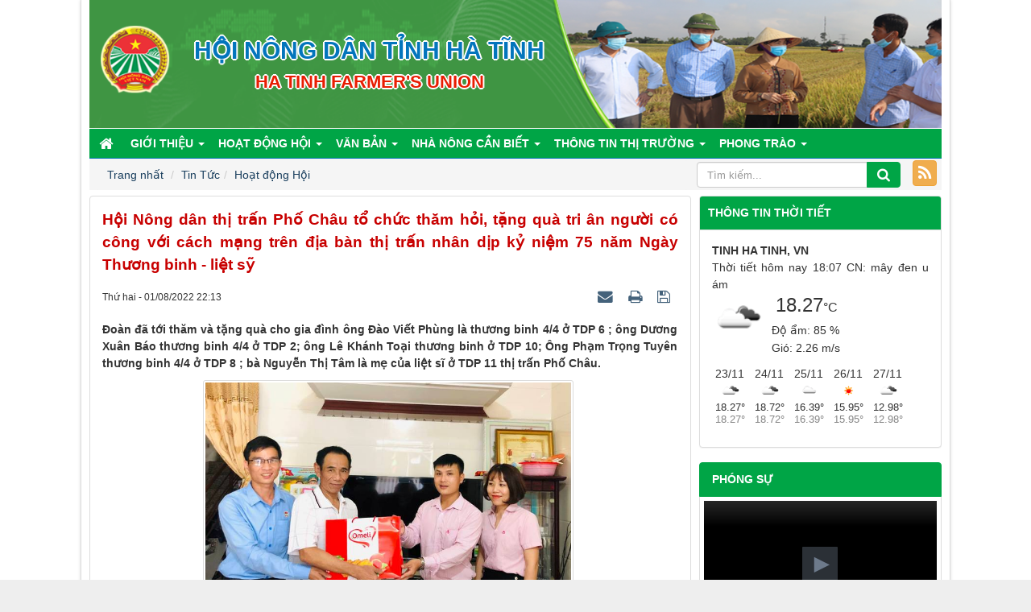

--- FILE ---
content_type: text/html; charset=UTF-8
request_url: http://hoinongdanhatinh.vn/vi/news/hoat-dong-hoi-38/hoi-nong-dan-thi-tran-pho-chau-to-chuc-tham-hoi-tang-qua-tri-an-nguoi-co-cong-voi-cach-mang-tren-dia-ban-thi-tran-nhan-dip-ky-niem-75-nam-ngay-thuong-binh-liet-si-833.html
body_size: 66042
content:
<!DOCTYPE html>
	<html lang="vi" xmlns="http://www.w3.org/1999/xhtml" prefix="og: http://ogp.me/ns#">
	<head>
<title>Hội Nông dân thị trấn Phố Châu tổ chức thăm hỏi, tặng quà tri ân người có công với cách mạng trên địa bàn thị trấn nhân dịp kỷ niệm 75 năm Ngày Thương binh - liệt sỹ</title>
<meta name="description" content="Đoàn đã tới thăm và tặng quà cho gia đình ông Đào Viết Phùng là thương binh 4&#x002F;4 ở TDP 6 ; ông Dương Xuân Báo thương binh 4&#x002F;4 ở TDP 2; ông Lê Khánh Toại thương...">
<meta name="author" content="Hội nông dân tỉnh hà tĩnh">
<meta name="copyright" content="Hội nông dân tỉnh hà tĩnh [webmaster@localhost]">
<meta name="robots" content="index, archive, follow, noodp">
<meta name="googlebot" content="index,archive,follow,noodp">
<meta name="msnbot" content="all,index,follow">
<meta name="generator" content="NukeViet v4.3">
<meta name="viewport" content="width=device-width, initial-scale=1">
<meta http-equiv="Content-Type" content="text/html; charset=utf-8">
<meta property="og:title" content="Hội Nông dân thị trấn Phố Châu tổ chức thăm hỏi, tặng quà tri ân người có công với cách mạng trên địa bàn thị trấn nhân dịp kỷ niệm 75 năm Ngày Thương binh - liệt sỹ">
<meta property="og:type" content="article">
<meta property="og:description" content="Đoàn đã tới thăm và tặng quà cho gia đình ông Đào Viết Phùng là thương binh 4&#x002F;4 ở TDP 6 ; ông Dương Xuân Báo thương binh 4&#x002F;4 ở TDP 2; ông Lê Khánh Toại thương...">
<meta property="og:site_name" content="Hội nông dân tỉnh hà tĩnh">
<meta property="og:image" content="http://hoinongdanhatinh.vn/uploads/news/2022_08/1.jpg">
<meta property="og:url" content="http://hoinongdanhatinh.vn/vi/news/hoat-dong-hoi-38/hoi-nong-dan-thi-tran-pho-chau-to-chuc-tham-hoi-tang-qua-tri-an-nguoi-co-cong-voi-cach-mang-tren-dia-ban-thi-tran-nhan-dip-ky-niem-75-nam-ngay-thuong-binh-liet-si-833.html">
<meta property="article:published_time" content="2022-08-01EDT22:13:29">
<meta property="article:modified_time" content="2022-08-03EDT03:22:31">
<meta property="article:section" content="Hoạt động Hội">
<link rel="shortcut icon" href="/favicon.ico">
<link rel="canonical" href="http://hoinongdanhatinh.vn/vi/news/hoat-dong-hoi-38/hoi-nong-dan-thi-tran-pho-chau-to-chuc-tham-hoi-tang-qua-tri-an-nguoi-co-cong-voi-cach-mang-tren-dia-ban-thi-tran-nhan-dip-ky-niem-75-nam-ngay-thuong-binh-liet-si-833.html">
<link rel="alternate" href="/vi/news/rss/" title="Tin Tức" type="application/rss+xml">
<link rel="alternate" href="/vi/news/rss/thong-tin-nong-san/" title="Tin Tức - Thông tin nông sản" type="application/rss+xml">
<link rel="alternate" href="/vi/news/rss/thanh-pho-ha-tinh/" title="Tin Tức - Thành phố Hà Tĩnh" type="application/rss+xml">
<link rel="alternate" href="/vi/news/rss/thi-xa-hong-linh/" title="Tin Tức - Thị xã Hồng Lĩnh" type="application/rss+xml">
<link rel="alternate" href="/vi/news/rss/huyen-huong-son/" title="Tin Tức - Huyện Hương Sơn" type="application/rss+xml">
<link rel="alternate" href="/vi/news/rss/huyen-duc-tho/" title="Tin Tức - Huyện Đức Thọ" type="application/rss+xml">
<link rel="alternate" href="/vi/news/rss/huyen-vu-quang/" title="Tin Tức - Huyện Vũ Quang" type="application/rss+xml">
<link rel="alternate" href="/vi/news/rss/huyen-nghi-xuan/" title="Tin Tức - Huyện Nghi Xuân" type="application/rss+xml">
<link rel="alternate" href="/vi/news/rss/huyen-can-loc/" title="Tin Tức - Huyện Can Lộc" type="application/rss+xml">
<link rel="alternate" href="/vi/news/rss/huyen-huong-khe/" title="Tin Tức - Huyện Hương Khê" type="application/rss+xml">
<link rel="alternate" href="/vi/news/rss/huyen-thach-ha/" title="Tin Tức - Huyện Thạch Hà" type="application/rss+xml">
<link rel="alternate" href="/vi/news/rss/huyen-cam-xuyen/" title="Tin Tức - Huyện Cẩm Xuyên" type="application/rss+xml">
<link rel="alternate" href="/vi/news/rss/huyen-ky-anh/" title="Tin Tức - Huyện Kỳ Anh" type="application/rss+xml">
<link rel="alternate" href="/vi/news/rss/huyen-loc-ha/" title="Tin Tức - Huyện Lộc Hà" type="application/rss+xml">
<link rel="alternate" href="/vi/news/rss/thi-xa-ky-anh/" title="Tin Tức - Thị xã Kỳ Anh" type="application/rss+xml">
<link rel="alternate" href="/vi/news/rss/tin-tuc/" title="Tin Tức - Tin tức" type="application/rss+xml">
<link rel="alternate" href="/vi/news/rss/tin-trong-tinh-38/" title="Tin Tức - Tin trong tỉnh" type="application/rss+xml">
<link rel="alternate" href="/vi/news/rss/tin-trong-nuoc-38/" title="Tin Tức - Tin trong nước" type="application/rss+xml">
<link rel="alternate" href="/vi/news/rss/tin-quoc-te/" title="Tin Tức - Tin quốc tế" type="application/rss+xml">
<link rel="alternate" href="/vi/news/rss/xay-dung-nong-thon-moi/" title="Tin Tức - Xây dựng Nông thôn mới - đô thị văn minh" type="application/rss+xml">
<link rel="alternate" href="/vi/news/rss/nha-nong-can-biet-43/" title="Tin Tức - Nhà nông cần biết" type="application/rss+xml">
<link rel="alternate" href="/vi/news/rss/khoa-hoc-cong-nghe-43/" title="Tin Tức - Khoa học - Công nghệ" type="application/rss+xml">
<link rel="alternate" href="/vi/news/rss/quy-trinh-kinh-nghiem/" title="Tin Tức - Quy trình - Kinh nghiệm" type="application/rss+xml">
<link rel="alternate" href="/vi/news/rss/dia-chi-nha-nong/" title="Tin Tức - Địa chỉ nhà nông" type="application/rss+xml">
<link rel="alternate" href="/vi/news/rss/thoi-tiet-nong-vu/" title="Tin Tức - Thời tiết nông vụ" type="application/rss+xml">
<link rel="alternate" href="/vi/news/rss/nguoi-nong-dan-moi/" title="Tin Tức - Người nông dân mới" type="application/rss+xml">
<link rel="alternate" href="/vi/news/rss/nha-nong-can-biet/" title="Tin Tức - Nhà nông cần biết" type="application/rss+xml">
<link rel="alternate" href="/vi/news/rss/day-nghe-viec-lam/" title="Tin Tức - Dạy nghề - Việc làm" type="application/rss+xml">
<link rel="alternate" href="/vi/news/rss/tu-van-phap-luat/" title="Tin Tức - Tư vấn pháp luật" type="application/rss+xml">
<link rel="alternate" href="/vi/news/rss/van-hoa-the-thao/" title="Tin Tức - Văn hóa - Thể thao" type="application/rss+xml">
<link rel="alternate" href="/vi/news/rss/mo-hinh-dien-hinh/" title="Tin Tức - Mô hình - Điển hình" type="application/rss+xml">
<link rel="alternate" href="/vi/news/rss/hoat-dong-hoi-38/" title="Tin Tức - Hoạt động Hội" type="application/rss+xml">
<link rel="alternate" href="/vi/news/rss/hoi-nong-dan-tinh/" title="Tin Tức - Hội Nông dân tỉnh" type="application/rss+xml">
<link rel="alternate" href="/vi/news/rss/huyen-thanh-thi-hoi/" title="Tin Tức - Huyện, thành, thị hội" type="application/rss+xml">
<link rel="alternate" href="/vi/news/rss/trung-uong-hoi-va-tinh-ban/" title="Tin Tức - Trung ương hội và tỉnh bạn" type="application/rss+xml">
<link rel="alternate" href="/vi/news/rss/so-tay-cong-tac-hoi/" title="Tin Tức - Sổ tay công tác hội" type="application/rss+xml">
<link rel="alternate" href="/vi/news/rss/khoa-hoc-cong-nghe/" title="Tin Tức - Khoa học công nghệ" type="application/rss+xml">
<link rel="alternate" href="/vi/news/rss/co-cau-to-chuc/" title="Tin Tức - Bộ máy tổ chức" type="application/rss+xml">
<link rel="alternate" href="/vi/news/rss/chuc-nang-nhiem-vu/" title="Tin Tức - Chức năng, nhiệm vụ" type="application/rss+xml">
<link rel="alternate" href="/vi/news/rss/phong-trao-nong-dan/" title="Tin Tức - Phong trao Nông dân" type="application/rss+xml">
<link rel="alternate" href="/vi/news/rss/gioi-thieu/" title="Tin Tức - Giới thiệu" type="application/rss+xml">
<link rel="alternate" href="/vi/news/rss/gioi-thieu-chung/" title="Tin Tức - Giới thiệu chung" type="application/rss+xml">
<link rel="alternate" href="/vi/news/rss/khai-quat-lich-su-hinh-thanh/" title="Tin Tức - Khái quát Lịch sử hình thành" type="application/rss+xml">
<link rel="alternate" href="/vi/news/rss/bo-may-to-chuc/" title="Tin Tức - Cơ cấu tổ chức" type="application/rss+xml">
<link rel="alternate" href="/vi/news/rss/chuc-nang-nhiem-vu-36/" title="Tin Tức - Chức năng, nhiệm vụ" type="application/rss+xml">
<link rel="alternate" href="/vi/news/rss/thi-truong-nong-san/" title="Tin Tức - Thị trường nông sản" type="application/rss+xml">
<link rel="alternate" href="/vi/news/rss/vb-trung-uong-dang-va-chinh-phu/" title="Tin Tức - VB Trung ương Đảng và Chính phủ" type="application/rss+xml">
<link rel="alternate" href="/vi/news/rss/vb-trung-uong-hoi-va-bo-nganh/" title="Tin Tức - VB Trung ương Hội và Bộ, Ngành" type="application/rss+xml">
<link rel="alternate" href="/vi/news/rss/vb-tinh-uy/" title="Tin Tức - VB Tỉnh ủy" type="application/rss+xml">
<link rel="alternate" href="/vi/news/rss/vb-ubnd-tinh/" title="Tin Tức - VB UBND tỉnh" type="application/rss+xml">
<link rel="alternate" href="/vi/news/rss/vb-hoi-nong-dan-tinh/" title="Tin Tức - VB Hội Nông dân tỉnh" type="application/rss+xml">
<link rel="alternate" href="/vi/news/rss/van-ban-khac/" title="Tin Tức - Văn bản Khác" type="application/rss+xml">
<link rel="alternate" href="/vi/news/rss/thong-tin-thi-truong/" title="Tin Tức - Thông tin thị trường" type="application/rss+xml">
<link rel="alternate" href="/vi/news/rss/thi-truong-nong-san-55/" title="Tin Tức - Thị trường nông sản" type="application/rss+xml">
<link rel="alternate" href="/vi/news/rss/vat-tu-nong-nghiep/" title="Tin Tức - Vật tư nông nghiệp" type="application/rss+xml">
<link rel="alternate" href="/vi/news/rss/lao-dong-viec-lam/" title="Tin Tức - Lao động việc làm" type="application/rss+xml">
<link rel="alternate" href="/vi/news/rss/toan-dan-tich-cuc-tham-gia-phong-chong-dich-covid-19/" title="Tin Tức - Toàn dân tích cực tham gia phóng, chống dịch COVID-19" type="application/rss+xml">
<link rel="alternate" href="/vi/news/rss/dai-hoi-cac-cap-hoi-nhiem-ky-2023-2028/" title="Tin Tức - Đại hội các cấp Hội nhiệm kỳ 2023-2028" type="application/rss+xml">
<link rel="alternate" href="/vi/news/rss/san-pham-nong-nghiep-ha-tinh-tieu-bieu/" title="Tin Tức - Sản phẩm nông nghiệp tiêu biểu của Hà Tĩnh" type="application/rss+xml">
<link rel="preload" as="script" href="/assets/js/jquery/jquery.min.js?t=1646963338">
<link rel="preload" as="script" href="/assets/js/language/vi.js?t=1646963338">
<link rel="preload" as="script" href="/assets/js/global.js?t=1646963338">
<link rel="preload" as="script" href="/themes/SPiteHND/js/news.js?t=1646963338">
<link rel="preload" as="script" href="/themes/SPiteHND/js/main.js?t=1646963338">
<link rel="preload" as="script" href="/assets/js/star-rating/jquery.rating.pack.js?t=1646963338">
<link rel="preload" as="script" href="/assets/js/star-rating/jquery.MetaData.js?t=1646963338">
<link rel="preload" as="script" href="https://sp.zalo.me/plugins/sdk.js">
<link rel="preload" as="script" href="/themes/SPiteHND/js/comment.js?t=1646963338">
<link rel="preload" as="script" href="/assets/editors/ckeditor/plugins/codesnippet/lib/highlight/highlight.pack.js?t=1646963338">
<link rel="preload" as="script" href="/themes/default/modules/videos/jwplayer/jwplayer.js?t=1646963338">
<link rel="preload" as="script" href="/themes/SPiteHND/modules/photos/plugins/magicslideshow/magicslideshow.js?t=1646963338">
<link rel="preload" as="script" href="/themes/SPiteHND/js/bootstrap.min.js?t=1646963338">
<link rel="preload" as="script" href="//pagead2.googlesyndication.com/pagead/js/adsbygoogle.js?t=1646963338">
<link rel="StyleSheet" href="/assets/css/font-awesome.min.css?t=1646963338">
<link rel="StyleSheet" href="/themes/SPiteHND/css/bootstrap.min.css?t=1646963338">
<link rel="StyleSheet" href="/themes/SPiteHND/css/style.css?t=1646963338">
<link rel="StyleSheet" href="/themes/SPiteHND/css/style.responsive.css?t=1646963338">
<link rel="StyleSheet" href="/themes/SPiteHND/css/news.css?t=1646963338">
<link href="/assets/js/star-rating/jquery.rating.css?t=1646963338" type="text/css" rel="stylesheet"/>
<link href="/assets/editors/ckeditor/plugins/codesnippet/lib/highlight/styles/github.css?t=1646963338" rel="stylesheet">
<link rel="StyleSheet" href="/themes/SPiteHND/css/comment.css?t=1646963338" type="text/css" />
<link href="/themes/SPiteHND/modules/photos/plugins/magicslideshow/magicslideshow.css?t=1646963338" type="text/css" rel="stylesheet" media="all" />
<style>
    #wob_loc{
        text-transform: uppercase;
        font-size: 14px;
		font-weight:700;
    }
    #wob_dcp{
        text-transform: sentence;
    }
</style>
	</head>
	<body>

	<noscript>
		<div class="alert alert-danger">Trình duyệt của bạn đã tắt chức năng hỗ trợ JavaScript.<br />Website chỉ làm việc khi bạn bật nó trở lại.<br />Để tham khảo cách bật JavaScript, hãy click chuột <a href="http://wiki.nukeviet.vn/support:browser:enable_javascript">vào đây</a>!</div>
	</noscript>
<div class="body-bg">
<div class="wraper">
<section>
<div class="container" id="body" style="padding-left:10px;padding-right:10px;padding-bottom:10px;">
<div class="wraperheader">
<header>
<div class="header_bottom" style="position:relative">
        <div style="position:relative;max-width:1167px;width: 100%;margin: auto;" >
         <a title="Hội nông dân tỉnh hà tĩnh" href="/vi/"><img class="logo_olv" src="/themes/SPiteHND/images/logo_ovl.png" alt="Hội nông dân tỉnh hà tĩnh" height="160"></a>
         <div class="brand-text">            
          <h1>Hội nông dân tỉnh hà tĩnh </h1>            
          <h2 style="text-align: center;">Ha Tinh Farmer&#039;s union</h2>
        </div>
      </div>
    <div class="clear"></div>
  </div>
		</header>
</div>

		<nav class="second-nav" id="menusite">
			<div class="container">
				<div class="row">
	<div class="navbar navbar-default navbar-static-top" role="navigation">
    <div class="navbar-header">
        <button type="button" class="navbar-toggle" data-toggle="collapse" data-target="#menu-site-default">
            <span class="sr-only">&nbsp;</span> <span class="icon-bar">&nbsp;</span> <span class="icon-bar">&nbsp;</span> <span class="icon-bar">&nbsp;</span>
        </button>
    </div>
    <div class="collapse navbar-collapse" id="menu-site-default">
        <ul class="nav navbar-nav">
            <li><a class="home" title="Trang nhất" href="/vi/"><em class="fa fa-lg fa-home">&nbsp;</em><span class="visible-xs-inline-block"> Trang nhất</span></a></li>
                        <li  class="dropdown" role="presentation"><a class="dropdown-toggle"  href="#" role="button" aria-expanded="false" title="Giới thiệu">  Giới thiệu <strong class="caret">&nbsp;</strong>
                </a>  <ul class="dropdown-menu">
        <li
        >  <a href="/vi/news/gioi-thieu/gioi-thieu-chung-ve-to-chuc-hoi-nong-dan-239.html" title="Giới thiệu chung">Giới thiệu chung</a> 
    </li>
    <li
        >  <a href="/vi/news/khai-quat-lich-su-hinh-thanh/khai-quat-lich-su-hinh-thanh-1200.html" title="Khái quát Lịch sử hình thành">Khái quát Lịch sử hình thành</a> 
    </li>
    <li
        >  <a href="/vi/news/bo-may-to-chuc/co-cau-to-chuc-1202.html" title="Bộ máy tổ chức">Bộ máy tổ chức</a> 
    </li>
    <li
        >  <a href="/vi/news/chuc-nang-nhiem-vu/chuc-nang-nhiem-vu-1201.html" title="Chức năng, nhiệm vụ">Chức năng, nhiệm vụ</a> 
    </li>
</ul> </li>
            <li  class="dropdown" role="presentation"><a class="dropdown-toggle"  href="#" role="button" aria-expanded="false" title="Hoạt động Hội">  Hoạt động Hội <strong class="caret">&nbsp;</strong>
                </a>  <ul class="dropdown-menu">
        <li
        >  <a href="/vi/news/hoi-nong-dan-tinh/" title="Hội Nông dân tỉnh">Hội Nông dân tỉnh</a> 
    </li>
    <li
        >  <a href="/hoinongdanhatinh.vn/index.php?language=vi&nv=news&op=huyen-thanh-thi-hoi" title="Huyện, thành, thị hội">Huyện, thành, thị hội</a> 
    </li>
    <li
        >  <a href="/hoinongdanhatinh.vn/index.php?language=vi&nv=news&op=trung-uong-hoi-va-tinh-ban" title="Trung ương hội và tỉnh bạn">Trung ương hội và tỉnh bạn</a> 
    </li>
    <li
        >  <a href="/hoinongdanhatinh.vn/index.php?language=vi&nv=news&op=so-tay-cong-tac-hoi" title="Sổ tay công tác hội">Sổ tay công tác hội</a> 
    </li>
</ul> </li>
            <li  class="dropdown" role="presentation"><a class="dropdown-toggle"  href="#" role="button" aria-expanded="false" title="Văn bản">  Văn bản <strong class="caret">&nbsp;</strong>
                </a>  <ul class="dropdown-menu">
        <li
        >  <a href="/hoinongdanhatinh.vn/index.php?language=vi&nv=news&op=vb-trung-uong-dang-va-chinh-phu" title="VB Trung ương Đảng và Chính phủ">VB Trung ương Đảng và Chính phủ</a> 
    </li>
    <li
        >  <a href="/hoinongdanhatinh.vn/index.php?language=vi&nv=news&op=vb-trung-uong-hoi-va-bo-nganh" title="VB Trung ương Hội và Bộ, Ngành">VB Trung ương Hội và Bộ, Ngành</a> 
    </li>
    <li
        >  <a href="https://hatinh.dcs.vn/van-ban" title="VB Tỉnh ủy">VB Tỉnh ủy</a> 
    </li>
    <li
        >  <a href="https://qppl.hatinh.gov.vn/" title="VB UBND tỉnh">VB UBND tỉnh</a> 
    </li>
    <li
        >  <a href="/vi/laws/" title="VB Hội Nông dân tỉnh">VB Hội Nông dân tỉnh</a> 
    </li>
    <li
        >  <a href="/hoinongdanhatinh.vn/index.php?language=vi&nv=news&op=van-ban-khac" title="Văn bản Khác">Văn bản Khác</a> 
    </li>
</ul> </li>
            <li  class="dropdown" role="presentation"><a class="dropdown-toggle"  href="#" role="button" aria-expanded="false" title="Nhà nông cần biết">  Nhà nông cần biết <strong class="caret">&nbsp;</strong>
                </a>  <ul class="dropdown-menu">
        <li
        >  <a href="/hoinongdanhatinh.vn/index.php?language=vi&nv=news&op=khoa-hoc-cong-nghe-43" title="Khoa học - Công nghệ">Khoa học - Công nghệ</a> 
    </li>
    <li
        >  <a href="/hoinongdanhatinh.vn/index.php?language=vi&nv=news&op=quy-trinh-kinh-nghiem" title="Quy trình - Kinh nghiệm">Quy trình - Kinh nghiệm</a> 
    </li>
    <li
        >  <a href="/hoinongdanhatinh.vn/index.php?language=vi&nv=news&op=dia-chi-nha-nong" title="Địa chỉ nhà nông">Địa chỉ nhà nông</a> 
    </li>
    <li
        >  <a href="/hoinongdanhatinh.vn/index.php?language=vi&nv=news&op=thoi-tiet-nong-vu" title="Thời tiết nông vụ">Thời tiết nông vụ</a> 
    </li>
</ul> </li>
            <li  class="dropdown" role="presentation"><a class="dropdown-toggle"  href="#" role="button" aria-expanded="false" title="Thông tin thị trường">  Thông tin thị trường <strong class="caret">&nbsp;</strong>
                </a>  <ul class="dropdown-menu">
        <li
        >  <a href="/vi/news/thi-truong-nong-san-55/" title="Thị trường nông sản">Thị trường nông sản</a> 
    </li>
    <li
        >  <a href="/vi/news/vat-tu-nong-nghiep/" title="Vật tư nông nghiệp">Vật tư nông nghiệp</a> 
    </li>
    <li
        >  <a href="/vi/news/lao-dong-viec-lam/" title="Lao động việc làm">Lao động việc làm</a> 
    </li>
</ul> </li>
            <li  class="dropdown" role="presentation"><a class="dropdown-toggle"  href="#" role="button" aria-expanded="false" title="Phong trào">  Phong trào <strong class="caret">&nbsp;</strong>
                </a>  <ul class="dropdown-menu">
        <li
        >  <a href="/hoinongdanhatinh.vn/index.php?language=vi&nv=news&op=nong-dan-san-xuat-kinh-doanh-gioi" title="Nông dân sản xuất kinh doanh giỏi">Nông dân sản xuất kinh doanh giỏi</a> 
    </li>
    <li
        >  <a href="/hoinongdanhatinh.vn/index.php?language=vi&nv=news&op=xay-dung-nong-thon-moi-40" title="Xây dựng nông thôn mới">Xây dựng nông thôn mới</a> 
    </li>
    <li
        >  <a href="/hoinongdanhatinh.vn/index.php?language=vi&nv=news&op=dam-bao-quoc-phong-an-ninh" title="Đảm bảo Quốc phòng, An ninh">Đảm bảo Quốc phòng, An ninh</a> 
    </li>
    <li
        >  <a href="/hoinongdanhatinh.vn/index.php?language=vi&nv=news&op=cac-phong-trao-khac" title="Các phong trao khác">Các phong trao khác</a> 
    </li>
</ul> </li>
        </ul>
    </div>
</div>
				</div>
			</div>
		</nav>
               <nav class="third-nav">
    				<div class="">
                        <div class="bg">
                        <div class="clearfix">
                            <div class="col-xs-24 col-sm-17 col-md-17">
                                <div class="breadcrumbs-wrap">
								    <div class="display" style="height:0;">
                                		<a class="show-subs-breadcrumbs hidden" href="#" onclick="showSubBreadcrumbs(this, event);"><em class="fa fa-lg fa-angle-right"></em></a>
		                                <ul class="breadcrumbs list-none"></ul>
									</div>
									<ul class="subs-breadcrumbs"></ul>
	                                <ul class="breadcrumb" style="margin-bottom: 0px;">
	                                    <li class="breadcrumb-item" itemscope itemtype="http://data-vocabulary.org/Breadcrumb"><a href="/vi/" itemprop="url" title="Trang nhất"><span itemprop="title">Trang nhất</span></a></li>
	                                    <li class="breadcrumb-item active" itemscope itemtype="http://data-vocabulary.org/Breadcrumb"><a href="/vi/news/" itemprop="url" title="Tin Tức"><span class="txt" itemprop="title">Tin Tức</span></a></li><li class="breadcrumb-item active" itemscope itemtype="http://data-vocabulary.org/Breadcrumb"><a href="/vi/news/hoat-dong-hoi-38/" itemprop="url" title="Hoạt động Hội"><span class="txt" itemprop="title">Hoạt động Hội</span></a></li>
	                                </ul>
								</div>
                            </div>
                            <div class="headerSearch col-xs-24 col-sm-6 col-md-6">
                                <div class="input-group">
                                    <input type="text" class="form-control" maxlength="60" placeholder="Tìm kiếm..."><span class="input-group-btn"><button type="button" class="btn btn-info" data-url="/vi/seek/?q=" data-minlength="3" data-click="y"><em class="fa fa-search fa-lg"></em></button></span>
                                </div>
                            </div>
							<div class="col-xs-24 col-sm-1 col-md-1 feedrss">
							<button  style="margin-left:5px;padding: 0px 0px 0px 6px;" class="btn btn-warning"><a style="color:#fff;font-size:21px" href="/vi/feeds/"><em class="fa fa-rss">&nbsp;</em></a></button>
                            </div>
					    </div>
                        </div>
                    </div>
                </nav>
<div class="row">
	<div class="col-md-24">
	</div>
</div>
<div class="row">
	<div class="col-sm-16 col-md-17">
<div class="news_column panel panel-default">
	<div class="panel-body">
		<h1 class="title margin-bottom-lg" style="color: #c80000;font-size: 19px;">Hội Nông dân thị trấn Phố Châu tổ chức thăm hỏi, tặng quà tri ân người có công với cách mạng trên địa bàn thị trấn nhân dịp kỷ niệm 75 năm Ngày Thương binh - liệt sỹ</h1>
        <div class="row margin-bottom-lg">
            <div class="col-md-12">
                <span class="h5">Thứ hai - 01/08/2022 22:13</span>
            </div>
            <div class="col-md-12">
                <ul class="list-inline text-right">
        			<li><a class="dimgray" rel="nofollow" title="Gửi bài viết qua email" href="javascript:void(0);" onclick="nv_open_browse('/vi/news/sendmail/hoat-dong-hoi-38/hoi-nong-dan-thi-tran-pho-chau-to-chuc-tham-hoi-tang-qua-tri-an-nguoi-co-cong-voi-cach-mang-tren-dia-ban-thi-tran-nhan-dip-ky-niem-75-nam-ngay-thuong-binh-liet-si-833.html','',650,500,'resizable=no,scrollbars=yes,toolbar=no,location=no,status=no');return false"><em class="fa fa-envelope fa-lg">&nbsp;</em></a></li>
        			<li><a class="dimgray" rel="nofollow" title="In ra" href="javascript: void(0)" onclick="nv_open_browse('/vi/news/print/hoat-dong-hoi-38/hoi-nong-dan-thi-tran-pho-chau-to-chuc-tham-hoi-tang-qua-tri-an-nguoi-co-cong-voi-cach-mang-tren-dia-ban-thi-tran-nhan-dip-ky-niem-75-nam-ngay-thuong-binh-liet-si-833.html','',840,500,'resizable=yes,scrollbars=yes,toolbar=no,location=no,status=no');return false"><em class="fa fa-print fa-lg">&nbsp;</em></a></li>
        			<li><a class="dimgray" rel="nofollow" title="Lưu bài viết này" href="/vi/news/savefile/hoat-dong-hoi-38/hoi-nong-dan-thi-tran-pho-chau-to-chuc-tham-hoi-tang-qua-tri-an-nguoi-co-cong-voi-cach-mang-tren-dia-ban-thi-tran-nhan-dip-ky-niem-75-nam-ngay-thuong-binh-liet-si-833.html"><em class="fa fa-save fa-lg">&nbsp;</em></a></li>
        		</ul>
            </div>
        </div>
		<div class="clearfix">
			 <div class="hometext m-bottom">Đoàn đã tới thăm và tặng quà cho gia đình ông Đào Viết Phùng là thương binh 4/4 ở TDP 6 ; ông Dương Xuân Báo thương binh 4/4 ở TDP 2; ông Lê Khánh Toại thương binh ở TDP 10; Ông Phạm Trọng Tuyên thương binh 4/4 ở TDP 8 ; bà Nguyễn Thị Tâm là mẹ của liệt sĩ ở TDP 11 thị trấn Phố Châu.</div>
    		<figure class="article center">
    			<img alt="Hình ảnh tặng quà" src="/uploads/news/2022_08/1.jpg" width="460" class="img-thumbnail" />
    			<figcaption>Hình ảnh tặng quà</figcaption>
    		</figure>
		</div>
		<div id="news-bodyhtml" class="bodytext margin-bottom-lg">
			<div style="text-align: justify;">
<div style="text-align:center"><img alt="2" height="283" src="/uploads/news/2022_08/2.jpg" width="450" /></div>
<br  />
<span style="font-size:16px;"><span style="font-family:Arial,Helvetica,sans-serif;"><span style="background:white"><span style="line-height:21.0pt"><span style="color:rgb(5, 5, 5);">Tại các gia đình, thay mặt đoàn, đồng chí Lương Quốc Việt – Chủ tịch Hội Nông dân thị trấn Phố Châu, huyện Hương Sơn&nbsp;đã ân cần thăm hỏi sức khỏe của các gia đình thương bệnh binh và thân nhân gia đình liệt sĩ, mong muốn các thương binh, bệnh binh, thân nhân gia đình liệt sĩ&nbsp;khắc phục mọi khó khăn, luôn giữ gìn sức khỏe, vượt qua thương tật, tích cực điều trị để sống khỏe, sống có ích, “Thương binh tàn nhưng không phế”, là chỗ dựa tinh thần, nêu gương sáng cho con cháu học tập, làm theo.</span></span></span><br  />
<span style="line-height:21.0pt">Một số hình ảnh thăm hỏi, tặng quà:</span></span></span><br  />
&nbsp;
<div style="text-align:center"><img alt="" height="337" src="/uploads/news/2022_08/4.jpg" width="450" /></div>
&nbsp;

<div style="text-align:center"><img alt="3" height="445" src="/uploads/news/2022_08/3.jpg" width="450" /></div>
&nbsp;

<div style="text-align:center"><img alt="5" height="441" src="/uploads/news/2022_08/5.jpg" width="450" /></div>
&nbsp;

<div style="text-align:center"><img alt="6" height="396" src="/uploads/news/2022_08/6.jpg" width="450" /></div>
<br  />
<span style="font-size:16px;"><span style="font-family:Arial,Helvetica,sans-serif;"><span style="background:white"><span style="line-height:21.0pt"><span style="color:rgb(5, 5, 5);">Nhiều năm qua, các phong trào “Đền ơn đáp nghĩa”, thăm hỏi tặng quà thương bệnh binh nhân dịp 27/7 được Hội Nông dân thị trấn tham gia tích cực nhằm tri ân các thương bệnh binh, thân nhân gia đình liệt sĩ,&nbsp;những người đã hi sinh tuổi thanh xuân và một phần xương máu của mình vì độc lập, tự do của Tổ quốc.</span></span></span></span></span><br  />
<br  />
&nbsp;</div>
		</div>
        <div class="margin-bottom-lg">
    		<p class="h5 text-right">
    			<strong>Nguồn tin: </strong>Phan Thị Hương, Phó Chủ tịch Hội Nông dân TTPC
    		</p>
        </div>
    </div>
</div>
<div class="news_column panel panel-default">
	<div class="panel-body">
        <form id="form3B" action="">
            <div class="h5 clearfix">
                <p id="stringrating">Tổng số điểm của bài viết là: 0 trong 0 đánh giá</p>
                <div style="padding: 5px;">
                    <input class="hover-star" type="radio" value="1" title="Bài viết rất kém" /><input class="hover-star" type="radio" value="2" title="Bài viết kém" /><input class="hover-star" type="radio" value="3" title="Bài viết đạt" /><input class="hover-star" type="radio" value="4" title="Bài viết tốt" /><input class="hover-star" type="radio" value="5" title="Bài viết rất tốt" /><span id="hover-test" style="margin: 0 0 0 20px;">Click để đánh giá bài viết</span>
                </div>
            </div>
        </form>
    </div>
</div>
<div class="news_column panel panel-default">
	<div class="panel-body">
        <div class="socialicon clearfix margin-bottom-lg">
        	<div class="fb-like" data-href="http://hoinongdanhatinh.vn/vi/news/hoat-dong-hoi-38/hoi-nong-dan-thi-tran-pho-chau-to-chuc-tham-hoi-tang-qua-tri-an-nguoi-co-cong-voi-cach-mang-tren-dia-ban-thi-tran-nhan-dip-ky-niem-75-nam-ngay-thuong-binh-liet-si-833.html" data-layout="button_count" data-action="like" data-show-faces="false" data-share="true">&nbsp;</div>
	        <a href="http://twitter.com/share" class="twitter-share-button">Tweet</a>
	    </div>
		<div class="zalo-share-button" data-href="" data-oaid="579745863508352884" data-layout="1" data-color="blue" data-customize="false"></div>
     </div>
</div>

<div class="news_column panel panel-default">
	<div class="panel-body">
<div id="idcomment" class="nv-fullbg">
	<div class="row clearfix margin-bottom-lg">
		<div class="col-xs-12 text-left">
			<p class="comment-title"><em class="fa fa-comments">&nbsp;</em> Ý kiến bạn đọc</p>
		</div>
		<div class="col-xs-12 text-right">
			<select id="sort" class="form-control">
								<option value="0"  selected="selected">Sắp xếp theo bình luận mới</option>
				<option value="1" >Sắp xếp theo bình luận cũ</option>
				<option value="2" >Sắp xếp theo số lượt thích</option>
			</select>
		</div>
	</div>
	<div id="formcomment" class="comment-form">
				<div class="alert alert-danger fade in">
						<a title="Đăng nhập" href="#" onclick="return loginForm('');">Bạn cần đăng nhập với tư cách là <strong>Thành viên chính thức</strong> để có thể bình luận</a>
		</div>
	</div>
</div>
    </div>
</div>
<div class="news_column panel panel-default">
	<div class="panel-body other-news">
    	<p class="h3"><strong>Những tin mới hơn</strong></p>
    	<div class="clearfix">
            <ul class="related list-inline">
        		<li>
        			<em class="fa fa-angle-right">&nbsp;</em>
        			<a href="/vi/news/hoat-dong-hoi-38/hoi-nong-dan-cam-thach-cam-xuyen-day-manh-xay-dung-cac-mo-hinh-kinh-te-moi-lien-ke-nham-tao-ra-dia-diem-cho-cac-ho-dan-trong-va-ngoai-xa-co-dieu-kien-tham-quan-hoc-hoi-xay-dung-mo-hinh-846.html"  data-placement="bottom" data-content="" data-img="/assets/news/2022_08/lk1.jpg" data-rel="tooltip" title="Hội nông dân Cẩm Thạch, Cẩm Xuyên đẩy mạnh xây dựng các mô hình kinh tế mới liền kề"><h4>Hội nông dân Cẩm Thạch, Cẩm Xuyên đẩy mạnh xây dựng các mô hình kinh tế mới liền kề</h4></a>
        			<em>(04/08/2022)</em>
        		</li>
        		<li>
        			<em class="fa fa-angle-right">&nbsp;</em>
        			<a href="/vi/news/hoat-dong-hoi-38/nong-dan-huong-thuy-thiet-thuc-cac-hoat-dong-den-on-dap-nghia-847.html"  data-placement="bottom" data-content="" data-img="/assets/news/2022_08/z3580099970917_42bbe99ef8231103c96261247ed192a8.jpg" data-rel="tooltip" title="Nông dân Hương Thủy&#x3A; Thiết thực các hoạt động &quot;Đền ơn đáp nghĩa&quot;&#33;"><h4>Nông dân Hương Thủy&#x3A; Thiết thực các hoạt động &quot;Đền ơn đáp nghĩa&quot;&#33;</h4></a>
        			<em>(04/08/2022)</em>
        		</li>
        		<li>
        			<em class="fa fa-angle-right">&nbsp;</em>
        			<a href="/vi/news/hoat-dong-hoi-38/hoi-nong-dan-xa-xuan-hai-to-chuc-ra-mat-to-hoi-nghe-nghiep-chan-nuoi-bo-sinh-san-va-giai-ngan-nguon-von-quy-ho-tro-nong-dan-848.html"  data-placement="bottom" data-content="" data-img="/assets/news/2022_08/picture19.jpg" data-rel="tooltip" title="Hội Nông dân xã Xuân Hải tổ chức ra mắt Tổ hội nghề nghiệp Chăn nuôi bò sinh sản và giải ngân nguồn vốn Quỹ Hỗ trợ nông dân"><h4>Hội Nông dân xã Xuân Hải tổ chức ra mắt Tổ hội nghề nghiệp Chăn nuôi bò sinh sản và giải ngân nguồn vốn Quỹ Hỗ trợ nông dân</h4></a>
        			<em>(04/08/2022)</em>
        		</li>
        		<li>
        			<em class="fa fa-angle-right">&nbsp;</em>
        			<a href="/vi/news/hoat-dong-hoi-38/cam-xuyen-chi-hoi-nong-dan-thon-hoa-tham-xa-cam-due-lao-dong-chinh-trang-vuon-ho-850.html"  data-placement="bottom" data-content="" data-img="" data-rel="tooltip" title="Chi hội Nông dân thôn Hoa Thám xã Cẩm Duệ huyện Cẩm Xuyên lao động chỉnh trang vườn hộ"><h4>Chi hội Nông dân thôn Hoa Thám xã Cẩm Duệ huyện Cẩm Xuyên lao động chỉnh trang vườn hộ</h4></a>
        			<em>(04/08/2022)</em>
        		</li>
        		<li>
        			<em class="fa fa-angle-right">&nbsp;</em>
        			<a href="/vi/news/hoat-dong-hoi-38/trao-tang-qua-cho-hoi-vien-nong-dan-ngheo-co-hoan-canh-kho-khan-hoan-nan-tren-dia-ban-xa-huong-thuy-huong-khe-845.html"  data-placement="bottom" data-content="Sáng ngày 1&#x002F;8&#x002F;2022, Hội Nông dân xã Hương Thủy tổ chức trao tặng quà cho hội viên nông dân, nhân dân là hộ nghèo, hộ cận nghèo, hộ có hoàn cảnh gia..." data-img="/assets/news/2022_08/z3609962273532_27e477b615bd1623192628d35349dd64.jpg" data-rel="tooltip" title="Trao tặng quà cho hội viên nông dân nghèo có hoàn cảnh khó khăn, hoạn nạn trên địa bàn xã Hương Thủy, Hương Khê"><h4>Trao tặng quà cho hội viên nông dân nghèo có hoàn cảnh khó khăn, hoạn nạn trên địa bàn xã Hương Thủy, Hương Khê</h4></a>
        			<em>(04/08/2022)</em>
        		</li>
        		<li>
        			<em class="fa fa-angle-right">&nbsp;</em>
        			<a href="/vi/news/hoat-dong-hoi-38/hoi-nong-dan-xa-huong-thuy-phoi-hop-voi-co-quan-bhxh-huyen-to-chuc-tuyen-truyen-chinh-sach-bhxh-tu-nguyen-bhyt-ho-gia-dinh-844.html"  data-placement="bottom" data-content="Thực hiện kế hoạch công tác Hội và chỉ đạo của Hội Nông dân huyện, ngày 31&#x002F;7&#x002F;2022 vừa qua, Hội Nông dân xã Hương Thủy phối hợp với BHXH huyện Hương..." data-img="/assets/news/2022_08/z3612185546467_ef71e4b79e279dcd8de9d7720ab00290.jpg" data-rel="tooltip" title="Hội Nông dân xã Hương Thủy phối hợp với cơ quan BHXH huyện tổ chức tuyên truyền chính sách BHXH tự nguyện, BHYT hộ gia đình "><h4>Hội Nông dân xã Hương Thủy phối hợp với cơ quan BHXH huyện tổ chức tuyên truyền chính sách BHXH tự nguyện, BHYT hộ gia đình </h4></a>
        			<em>(04/08/2022)</em>
        		</li>
        		<li>
        			<em class="fa fa-angle-right">&nbsp;</em>
        			<a href="/vi/news/hoat-dong-hoi-38/hoi-nong-dan-xa-son-tay-tang-qua-gia-dinh-tri-an-cac-gia-dinh-chinh-sach-thuong-benh-binh-nhan-dip-ky-niem-75-nam-ngay-thuong-binh-liet-si-835.html"  data-placement="bottom" data-content="Phát huy đạo lý “Uống nước nhớ nguồn” hướng tới kỷ niệm 75 năm Ngày Thương binh - liệt sĩ &#40;27&#x002F;7&#x002F;1947 - 27&#x002F;7&#x002F;2022&#41;. Vừa qua Hội Nông dân xã Sơn Tây đã..." data-img="/assets/news/2022_08/z3590054401183_c667d11add79265b27a8946f41bca1d4.jpg" data-rel="tooltip" title="Hội Nông dân xã Sơn Tây tặng quà gia đình tri ân các gia đình chính sách, thương, bệnh binh nhân dịp kỷ niệm 75 năm Ngày Thương binh - liệt sĩ"><h4>Hội Nông dân xã Sơn Tây tặng quà gia đình tri ân các gia đình chính sách, thương, bệnh binh nhân dịp kỷ niệm 75 năm Ngày Thương binh - liệt sĩ</h4></a>
        			<em>(01/08/2022)</em>
        		</li>
        		<li>
        			<em class="fa fa-angle-right">&nbsp;</em>
        			<a href="/vi/news/hoat-dong-hoi-38/nhieu-hoat-dong-y-nghia-cua-hoi-nong-dan-xa-son-kim-ii-nhan-dip-ky-niem-75-nam-ngay-thuong-binh-liet-si-836.html"  data-placement="bottom" data-content="" data-img="/assets/news/2022_08/img_20220724_155105.jpg" data-rel="tooltip" title="Nhiều hoạt động ý nghĩa của Hội Nông dân xã Sơn Kim II nhân dịp Kỷ niệm 75 năm Ngày Thương Binh - liệt sĩ"><h4>Nhiều hoạt động ý nghĩa của Hội Nông dân xã Sơn Kim II nhân dịp Kỷ niệm 75 năm Ngày Thương Binh - liệt sĩ</h4></a>
        			<em>(01/08/2022)</em>
        		</li>
        		<li>
        			<em class="fa fa-angle-right">&nbsp;</em>
        			<a href="/vi/news/hoat-dong-hoi-38/hoi-nong-dan-xa-tuong-son-to-chuc-tuyen-truyen-luu-dong-tu-van-chinh-sach-bhxh-bhyt-838.html"  data-placement="bottom" data-content="Vừa qua, Hội Nông dân xã Tượng Sơn, huyện Thạch Hà phối hợp với Bảo hiểm xã hội huyện, tổ chức tuyên truyền  lưu động tư vấn chính sách BHXH, BHYT cho..." data-img="/assets/news/2022_08/1_4.png" data-rel="tooltip" title="Hội Nông dân xã Tượng Sơn tổ chức tuyên truyền lưu động tư vấn chính sách BHXH, BHYT"><h4>Hội Nông dân xã Tượng Sơn tổ chức tuyên truyền lưu động tư vấn chính sách BHXH, BHYT</h4></a>
        			<em>(01/08/2022)</em>
        		</li>
        		<li>
        			<em class="fa fa-angle-right">&nbsp;</em>
        			<a href="/vi/news/hoat-dong-hoi-38/cac-cap-hoi-nong-dan-huyen-duc-tho-tham-hoi-tang-qua-tri-an-cac-gia-dinh-chinh-sach-nguoi-co-cong-voi-cach-mang-nhan-ky-niem-75-nam-ngay-thuong-binh-liet-si-834.html"  data-placement="bottom" data-content="" data-img="/assets/news/2022_08/1_3.png" data-rel="tooltip" title="Các cấp Hội Nông dân huyện Đức Thọ thăm hỏi tặng quà tri ân các gia đình chính sách, người có công với cách mạng nhân kỷ niệm 75 năm Ngày Thương binh - liệt sỹ"><h4>Các cấp Hội Nông dân huyện Đức Thọ thăm hỏi tặng quà tri ân các gia đình chính sách, người có công với cách mạng nhân kỷ niệm 75 năm Ngày Thương binh - liệt sỹ</h4></a>
        			<em>(01/08/2022)</em>
        		</li>
        	</ul>
        </div>
    	<p class="h3"><strong>Những tin cũ hơn</strong></p>
    	<div class="clearfix">
            <ul class="related list-inline">
        		<li>
        			<em class="fa fa-angle-right">&nbsp;</em>
        			<a href="/vi/news/hoat-dong-hoi-38/hoi-nong-dan-xa-tan-my-ha-tap-trung-xay-dung-ho-u-phan-vi-sinh-ho-xu-ly-nuoc-thai-sinh-hoat-dam-bao-cong-tac-bao-ve-moi-truong-832.html"   data-placement="bottom" data-content="" data-img="/assets/news/2022_08/picture1_1.png" data-rel="tooltip" title="Hội Nông dân xã Tân Mỹ Hà tập trung xây dựng hố ủ phân vi sinh, hố xử lý nước thải sinh hoạt đảm bảo công tác bảo vệ môi trường"><h4>Hội Nông dân xã Tân Mỹ Hà tập trung xây dựng hố ủ phân vi sinh, hố xử lý nước thải sinh hoạt đảm bảo công tác bảo vệ môi trường</h4></a>
        			<em>(01/08/2022)</em>
        		</li>
        		<li>
        			<em class="fa fa-angle-right">&nbsp;</em>
        			<a href="/vi/news/hoat-dong-hoi-38/cac-cap-hoi-nong-dan-thi-xa-hong-linh-tri-an-ngay-thuong-binh-liet-si-27-7-831.html"   data-placement="bottom" data-content="" data-img="/assets/news/2022_08/trao-qua-27.7-cho-hoi-vien-nong-dan-la-thuong-binh-co-hoan-canh-kho-khan.jpg" data-rel="tooltip" title="Các cấp Hội Nông dân thị xã Hồng Lĩnh tri ân ngày Thương binh - liệt sĩ 27&#x002F;7"><h4>Các cấp Hội Nông dân thị xã Hồng Lĩnh tri ân ngày Thương binh - liệt sĩ 27&#x002F;7</h4></a>
        			<em>(01/08/2022)</em>
        		</li>
        		<li>
        			<em class="fa fa-angle-right">&nbsp;</em>
        			<a href="/vi/news/hoat-dong-hoi-38/hoi-nong-dan-phuong-tan-giang-tham-hoi-tang-qua-tri-an-cac-gia-dinh-chinh-sach-hoi-vien-co-hoan-canh-kho-khan-nhan-75-nam-ngay-thuong-binh-liet-si-830.html"   data-placement="bottom" data-content="Với đạo lý “Uống nước nhớ nguồn”, trong những năm qua phong trào “Đền ơn đáp nghĩa” luôn được Hội Nông dân phường Tân Giang quan tâm thực hiện với..." data-img="/assets/news/2022_08/1_1.png" data-rel="tooltip" title="Hội Nông dân phường Tân Giang thăm hỏi, tặng quà tri ân các gia đình chính sách hội viên có hoàn cảnh khó khăn nhân 75 năm Ngày Thương binh - liệt sĩ"><h4>Hội Nông dân phường Tân Giang thăm hỏi, tặng quà tri ân các gia đình chính sách hội viên có hoàn cảnh khó khăn nhân 75 năm Ngày Thương binh - liệt sĩ</h4></a>
        			<em>(01/08/2022)</em>
        		</li>
        		<li>
        			<em class="fa fa-angle-right">&nbsp;</em>
        			<a href="/vi/news/hoat-dong-hoi-38/hoi-nong-dan-huyen-loc-ha-to-chuc-hoi-nghi-tong-ket-phong-trao-nong-dan-thi-dua-san-xuat-kinh-doanh-gioi-giai-doan-2017-2022-829.html"   data-placement="bottom" data-content="Hội Nông dân huyện Lộc Hà vừa tổ chức Hội nghị Tổng kết Phong trào Nông dân thi đua sản xuất kinh doanh giỏi giai đoạn 2017 - 2022; tổng kết nghị..." data-img="/assets/news/2022_08/anh-8_1.jpg" data-rel="tooltip" title="Hội Nông dân huyện Lộc Hà tổ chức Hội nghị tổng kết phong trào nông dân thi đua sản xuất kinh doanh giỏi giai đoạn 2017- 2022"><h4>Hội Nông dân huyện Lộc Hà tổ chức Hội nghị tổng kết phong trào nông dân thi đua sản xuất kinh doanh giỏi giai đoạn 2017- 2022</h4></a>
        			<em>(01/08/2022)</em>
        		</li>
        		<li>
        			<em class="fa fa-angle-right">&nbsp;</em>
        			<a href="/vi/news/hoat-dong-hoi-38/cac-cap-hoi-nong-dan-thach-ha-voi-nhieu-hoat-dong-den-on-dap-nghia-nhan-ky-niem-75-nam-ngay-thuong-binh-liet-si-828.html"   data-placement="bottom" data-content="" data-img="/assets/news/2022_08/1.png" data-rel="tooltip" title="Các cấp Hội Nông dân Thạch Hà với nhiều hoạt động đền ơn đáp nghĩa nhân kỷ niệm 75 năm Ngày Thương binh – liệt sĩ"><h4>Các cấp Hội Nông dân Thạch Hà với nhiều hoạt động đền ơn đáp nghĩa nhân kỷ niệm 75 năm Ngày Thương binh – liệt sĩ</h4></a>
        			<em>(01/08/2022)</em>
        		</li>
        		<li>
        			<em class="fa fa-angle-right">&nbsp;</em>
        			<a href="/vi/news/hoat-dong-hoi-38/hoi-nong-dan-xa-bui-la-nhan-voi-cong-tac-van-dong-nong-dan-hien-dat-va-tai-san-de-mo-rong-duong-giao-thong-nong-thon-826.html"   data-placement="bottom" data-content="Năm 2022, thực hiện chủ trương của Đảng ủy, chính quyền về vận động Nhân dân hiến đất mở rộng đường giao thông nông thôn xây dựng xã nông thôn mới..." data-img="/assets/news/2022_08/picture1.png" data-rel="tooltip" title="Hội Nông dân xã Bùi La Nhân với công tác vận động nông dân hiến đất"><h4>Hội Nông dân xã Bùi La Nhân với công tác vận động nông dân hiến đất</h4></a>
        			<em>(01/08/2022)</em>
        		</li>
        		<li>
        			<em class="fa fa-angle-right">&nbsp;</em>
        			<a href="/vi/news/hoat-dong-hoi-38/hoi-nong-dan-huyen-huong-khe-dat-giai-nhat-hoi-thi-nha-nong-dua-tai-toan-tinh-ha-tinh-lan-thu-v-nam-2022-821.html"   data-placement="bottom" data-content="Ngày 29&#x002F;7&#x002F;2022, Hội Nông dân tỉnh Hà Tĩnh đã tổ chức Hội thi Nhà nông đua tài toàn tỉnh lần thứ V năm 2022. Về dự hội thi có các đồng chí&#x3A; Trần Thế..." data-img="/assets/news/2022_07/t-hoa_1.jpg" data-rel="tooltip" title="Hội Nông dân huyện Hương Khê đạt giải nhất Hội thi Nhà nông đua tài toàn tỉnh Hà Tĩnh lần thứ V, năm 2022"><h4>Hội Nông dân huyện Hương Khê đạt giải nhất Hội thi Nhà nông đua tài toàn tỉnh Hà Tĩnh lần thứ V, năm 2022</h4></a>
        			<em>(30/07/2022)</em>
        		</li>
        		<li>
        			<em class="fa fa-angle-right">&nbsp;</em>
        			<a href="/vi/news/hoat-dong-hoi-38/hoi-nong-dan-tinh-to-tham-hoi-chuc-tang-qua-tri-an-cac-gia-dinh-chinh-sach-gia-dinh-thuong-binh-liet-si-nhan-ngay-thuong-binh-liet-si-27-7-820.html"   data-placement="bottom" data-content="" data-img="/assets/news/2022_07/cay_1.jpg" data-rel="tooltip" title="Hội Nông dân tỉnh tổ chức thăm hỏi, chức tặng quà tri ân các gia đình chính sách, gia đình thương - binh liệt sĩ nhân Ngày Thương binh - liệt sĩ 27&#x002F;7"><h4>Hội Nông dân tỉnh tổ chức thăm hỏi, chức tặng quà tri ân các gia đình chính sách, gia đình thương - binh liệt sĩ nhân Ngày Thương binh - liệt sĩ 27&#x002F;7</h4></a>
        			<em>(26/07/2022)</em>
        		</li>
        		<li>
        			<em class="fa fa-angle-right">&nbsp;</em>
        			<a href="/vi/news/hoat-dong-hoi-38/mot-so-hoat-dong-y-nghia-cua-hoi-nong-dan-xa-son-tra-nhan-ky-niem-75-nam-ngay-thuong-binh-liet-si-27-7-1947-27-7-2022-816.html"   data-placement="bottom" data-content="" data-img="/assets/news/2022_07/z3592182509544_ba409764f3e6c93b851a38daf2b90a12_1.jpg" data-rel="tooltip" title="Một số hoạt động ý nghĩa của Hội Nông dân xã Sơn Trà nhân kỷ niệm 75 năm Ngày Thương - binh liệt sĩ &#40;27&#x002F;7&#x002F;1947 -  27&#x002F;7&#x002F;2022&#41;"><h4>Một số hoạt động ý nghĩa của Hội Nông dân xã Sơn Trà nhân kỷ niệm 75 năm Ngày Thương - binh liệt sĩ &#40;27&#x002F;7&#x002F;1947 -  27&#x002F;7&#x002F;2022&#41;</h4></a>
        			<em>(24/07/2022)</em>
        		</li>
        		<li>
        			<em class="fa fa-angle-right">&nbsp;</em>
        			<a href="/vi/news/hoat-dong-hoi-38/hoi-nong-dan-xa-thach-dai-tham-hoi-tang-qua-tri-an-gia-dinh-chinh-sach-nhan-dip-ky-niem-75-nam-ngay-thuong-binh-liet-si-814.html"   data-placement="bottom" data-content="" data-img="/assets/news/2022_07/z3587365897843_edf45e4ba07f629df4048a3fc93d3432.jpg" data-rel="tooltip" title="Hội Nông dân xã Thạch Đài thăm hỏi tặng quà tri ân gia đình chính sách nhân dịp kỷ niệm 75 năm Ngày Thương binh - liệt sĩ"><h4>Hội Nông dân xã Thạch Đài thăm hỏi tặng quà tri ân gia đình chính sách nhân dịp kỷ niệm 75 năm Ngày Thương binh - liệt sĩ</h4></a>
        			<em>(24/07/2022)</em>
        		</li>
        	</ul>
        </div>
    </div>
</div>
	</div>
	<div class="col-sm-8 col-md-7">
<div class="panel panel-default">
	<div class="panel-heading fonttran">
		Thông tin thời tiết
	</div>
	<div class="panel-body">
    <div class="vk_gy vk_h" id="wob_loc">Tinh Ha Tinh, VN</div>
    <div id="wob_dcp"><span class="vk_gy vk_sh" id="wob_dc">Thời tiết hôm nay 18:07 CN: mây đen u ám</span></div>
    <img style="float:left;height:64px;width:64px" alt="mây đen u ám" src="http://openweathermap.org/img/w/04d.png" id="wob_tci">    
    <div style="padding-left:10px;float:left">
        <div class="vk_bk sol-tmp" style="float:left;margin-top:-3px;font-size:24px">
            <span class="wob_t" id="wob_tm" style="display:inline">18.27</span>
        </div>
        <div class="vk_bk wob-unit" style="float:left;font-size:16px;margin-top:6px">
            <span class="wob_t" style="display:inline" aria-label="°Celsius" aria-disabled="true" role="button">°C</span>
        </div>
    </div>
    <div class="vk_gy vk_sh wob-dtl" style="float:left;padding-left:5px;line-height:22px;padding-top:2px;min-width:43%">
        <div>Độ ẩm: <span id="wob_hm">85 %</span></div>
        <div>Gió: <span><span class="wob_t" id="wob_ws">2.26 m/s</span></span></div>
    </div>
    <div class="clear"></div>
    <div class="gic" style="margin-bottom:-1px;padding:0;padding-bottom:1px;">
        <div style="padding-top: 7px; white-space: nowrap; left: 0px; top: 0px; transform: translate3d(0px, 0px, 0px); transition: -moz-transform 0ms ease-in-out 0s;" id="wob_dp">
            <div class="wob_df wob_ds" style="display:inline-block;line-height:1;text-align:center;transition-duration:200ms,200ms,200ms;transition-property:background-image,border,font-weight;font-weight:13px;height:90px;width:45px">
                <div class="vk_lgy" style="padding-top:7px;line-height:15px">23/11</div>
                <div style="display:inline-block">
                    <img style="margin:1px 4px 0;height:25px;width:25px" alt="mây đen u ám" title="mây đen u ám" src="http://openweathermap.org/img/w/04d.png"/></div>
                <div style="font-weight:normal;line-height:15px;font-size:13px">
                    <div class="vk_gy" style="display:block;"><span class="wob_t" style="display:inline">18.27</span>°</div>
                    <div class="vk_lgy" style="display:block;color:#878787 !important;"><span class="wob_t" style="display:inline">18.27</span>°</div>
                </div>
            </div>
            <div class="wob_df wob_ds" style="display:inline-block;line-height:1;text-align:center;transition-duration:200ms,200ms,200ms;transition-property:background-image,border,font-weight;font-weight:13px;height:90px;width:45px">
                <div class="vk_lgy" style="padding-top:7px;line-height:15px">24/11</div>
                <div style="display:inline-block">
                    <img style="margin:1px 4px 0;height:25px;width:25px" alt="mây đen u ám" title="mây đen u ám" src="http://openweathermap.org/img/w/04d.png"/></div>
                <div style="font-weight:normal;line-height:15px;font-size:13px">
                    <div class="vk_gy" style="display:block;"><span class="wob_t" style="display:inline">18.72</span>°</div>
                    <div class="vk_lgy" style="display:block;color:#878787 !important;"><span class="wob_t" style="display:inline">18.72</span>°</div>
                </div>
            </div>
            <div class="wob_df wob_ds" style="display:inline-block;line-height:1;text-align:center;transition-duration:200ms,200ms,200ms;transition-property:background-image,border,font-weight;font-weight:13px;height:90px;width:45px">
                <div class="vk_lgy" style="padding-top:7px;line-height:15px">25/11</div>
                <div style="display:inline-block">
                    <img style="margin:1px 4px 0;height:25px;width:25px" alt="mây rải rác" title="mây rải rác" src="http://openweathermap.org/img/w/03d.png"/></div>
                <div style="font-weight:normal;line-height:15px;font-size:13px">
                    <div class="vk_gy" style="display:block;"><span class="wob_t" style="display:inline">16.39</span>°</div>
                    <div class="vk_lgy" style="display:block;color:#878787 !important;"><span class="wob_t" style="display:inline">16.39</span>°</div>
                </div>
            </div>
            <div class="wob_df wob_ds" style="display:inline-block;line-height:1;text-align:center;transition-duration:200ms,200ms,200ms;transition-property:background-image,border,font-weight;font-weight:13px;height:90px;width:45px">
                <div class="vk_lgy" style="padding-top:7px;line-height:15px">26/11</div>
                <div style="display:inline-block">
                    <img style="margin:1px 4px 0;height:25px;width:25px" alt="bầu trời quang đãng" title="bầu trời quang đãng" src="http://openweathermap.org/img/w/01d.png"/></div>
                <div style="font-weight:normal;line-height:15px;font-size:13px">
                    <div class="vk_gy" style="display:block;"><span class="wob_t" style="display:inline">15.95</span>°</div>
                    <div class="vk_lgy" style="display:block;color:#878787 !important;"><span class="wob_t" style="display:inline">15.95</span>°</div>
                </div>
            </div>
            <div class="wob_df wob_ds" style="display:inline-block;line-height:1;text-align:center;transition-duration:200ms,200ms,200ms;transition-property:background-image,border,font-weight;font-weight:13px;height:90px;width:45px">
                <div class="vk_lgy" style="padding-top:7px;line-height:15px">27/11</div>
                <div style="display:inline-block">
                    <img style="margin:1px 4px 0;height:25px;width:25px" alt="mây cụm" title="mây cụm" src="http://openweathermap.org/img/w/04d.png"/></div>
                <div style="font-weight:normal;line-height:15px;font-size:13px">
                    <div class="vk_gy" style="display:block;"><span class="wob_t" style="display:inline">12.98</span>°</div>
                    <div class="vk_lgy" style="display:block;color:#878787 !important;"><span class="wob_t" style="display:inline">12.98</span>°</div>
                </div>
            </div>
        </div>
        </div>
	</div>
</div>
<div class="list-group">
  <a href="#" class="list-group-item active" style="text-transform: uppercase;font-weight: 700;">
    Phóng sự
  </a>
	<a style="padding: 5px;" href="#" class="list-group-item">
	<div class="videoplayer cf">
		<div id="videoContBlock_nv13">
			<i class="fa fa-spinner fa-pulse fa-3x fa-fw center-block"></i>
		</div>
	</div>
	</a>
  <a style="padding: 5px;" href="/vi/videos/Phong-su/phan-thi-nghe-nong-dan-noi-cua-doi-tuyen-ha-tinh-hoi-thi-nha-nong-dua-tai-nam-2022-tai-hai-phong-9.html" title="Phần thi Nghe Nông dân nói của Đội tuyển Hà Tĩnh Hội thi Nhà Nông đua tài năm 2022 tại Hải Phòng" class="list-group-item clearfix">
  <img src="http://img.youtube.com/vi/hUtbMiiqO64/0.jpg" alt="Phần thi Nghe Nông dân nói của Đội tuyển Hà Tĩnh Hội thi Nhà Nông đua tài năm 2022 tại Hải Phòng" width="60px" class="img-thumbnail pull-left" style="margin-right:5px"/>
  Phần thi Nghe Nông dân nói của Đội tuyển Hà Tĩnh Hội thi Nhà Nông đua tài năm 2022 tại Hải Phòng
  </a>
  <a style="padding: 5px;" href="/vi/videos/Phong-su/phan-thi-loi-chao-nha-nong-cua-doi-tuyen-hnd-tinh-ha-tinh-tai-hoi-thi-nha-nong-dua-tai-lan-thu-v-nam-2022-cum-so-2-tai-hai-phong-dat-giai-nhat-vong-thi-ban-ket-8.html" title="Phần thi &quot;Lời chào nhà nông&quot; của Đội tuyển HND tỉnh Hà Tĩnh" class="list-group-item clearfix">
  <img src="http://img.youtube.com/vi/Jf736ky_FMY/0.jpg" alt="Phần thi &quot;Lời chào nhà nông&quot; của Đội tuyển HND tỉnh Hà Tĩnh" width="60px" class="img-thumbnail pull-left" style="margin-right:5px"/>
  Phần thi &quot;Lời chào nhà nông&quot; của Đội tuyển HND tỉnh Hà Tĩnh
  </a>
</div>
	<div class="nv-block-banners">
        <a rel="nofollow" href="/vi/banners/click/?id=5&amp;s=03caf0a361420c72405e4f6329947d70" onclick="this.target='_blank'" title="Hội Nông dân Việt Nam"> <img alt="Hội Nông dân Việt Nam" src="/uploads/banners/2222222_1.png" width="500" height="129" /> </a>
</div><div class="nv-block-banners">
        <a rel="nofollow" href="/vi/banners/click/?id=11&amp;s=993c2a6b5e501f35e08793d81a8a0cb0" onclick="this.target='_blank'" title="DSC"> <img alt="DSC" src="/uploads/banners/dcs15.png" width="500" height="125" /> </a>
</div><div class="nv-block-banners">
        <a rel="nofollow" href="/vi/banners/click/?id=7&amp;s=2cf967b75f65c17a2cb6f4b95440adcb" onclick="this.target='_blank'" title="CTTĐT-TỈNH"> <img alt="CTTĐT-TỈNH" src="/uploads/banners/cht.png" width="500" height="125" /> </a>
</div><div class="nv-block-banners">
        <a rel="nofollow" href="/vi/banners/click/?id=8&amp;s=bcdc8f574c87b89a5338af10fddc2821" onclick="this.target='_blank'" title="BỘ NNPTNT"> <img alt="BỘ NNPTNT" src="/uploads/banners/bn.png" width="500" height="125" /> </a>
</div><div class="nv-block-banners">
        <a rel="nofollow" href="/vi/banners/click/?id=9&amp;s=0042a2adc338251ab7cb286361aad4ea" onclick="this.target='_blank'" title="CÔNG BÁO HT"> <img alt="CÔNG BÁO HT" src="/uploads/banners/cbht.png" width="500" height="125" /> </a>
</div><div class="nv-block-banners">
        <a rel="nofollow" href="/vi/banners/click/?id=10&amp;s=28ce33d0de9d12a92b37983cdd526d63" onclick="this.target='_blank'" title="BÁO HT"> <img alt="BÁO HT" src="/uploads/banners/bht.png" width="500" height="125" /> </a>
</div><div class="nv-block-banners">
        <a rel="nofollow" href="/vi/banners/click/?id=14&amp;s=594bfa9e6e37836653f36892579af9b0" onclick="this.target='_blank'" title="Quân đội nhân dân Việt Nam"> <img alt="Quân đội nhân dân Việt Nam" src="/uploads/banners/qd.jpg" width="500" height="129" /> </a>
</div>

<div class="panel panel-default">
	<div class="panel-heading fonttran">
		Tư liệu hình ảnh
	</div>
	<div class="panel-body">
<div class="MagicSlideshow album-nv18" data-options="selectors: bottom; selectors-style: thumbnails; selectors-size: 40px;">
	<img src="/uploads/photos/images/2018/09/the-thao/hqdefault.jpg" alt="hqdefault.jpg" class="img-responsive"/>
	<img src="/uploads/photos/images/2018/10/the-thao/10-1-opt.jpg" alt="10-1-Opt.jpg" class="img-responsive"/>
	<img src="/uploads/photos/images/2018/10/the-thao/106d0131401t700l4.jpg" alt="106d0131401t700l4.jpg" class="img-responsive"/>
	<img src="/uploads/photos/images/2018/10/the-thao/106d3085500t82788l0.jpg" alt="106d3085500t82788l0.jpg" class="img-responsive"/>
	<img src="/uploads/photos/images/2018/10/the-thao/anh-2-13-qmkk.jpg" alt="anh-2-13-qmkk.jpg" class="img-responsive"/>
</div>
	</div>
</div>
<div class="panel panel-primary">
	<div class="panel-heading">
		Thống kê lượt truy cập
	</div>
	<div class="panel-body">
		<ul class="counter list-none display-table">
	<li><span><em class="fa fa-bolt fa-lg fa-horizon"></em>Đang truy cập</span><span>120</span></li>
    <li><span><em class="fa fa-filter fa-lg fa-horizon margin-top-lg"></em>Hôm nay</span><span class="margin-top-lg">19,190</span></li>
	<li><span><em class="fa fa-calendar-o fa-lg fa-horizon"></em>Tháng hiện tại</span><span>532,715</span></li>
	<li><span><em class="fa fa-bars fa-lg fa-horizon"></em>Tổng lượt truy cập</span><span>28,913,855</span></li>
</ul>

	</div>
</div>

	</div>
</div>
<div class="row">
<div class="col-md-24">
</div>
</div>
<footer id="footer">
<div id="main-menu10" class="main-menu menu-default">  

</div>
                    <div class="row">
							 <div class="text-center">
<div class="copyright">
<span>&copy;&nbsp;Bản quyền thuộc về <a href="http://localhost">Hội nông dân tỉnh hà tĩnh</a>.&nbsp; </span>
<!-- span>Mã nguồn <a href="http://nukeviet.vn/" target="_blank">NukeViet CMS</a>.&nbsp; </span-->
<span>Thiết kế bởi <a href="#" target="_blank">Trung tâm Công nghệ thông tin và Truyền thông Hà Tĩnh</a>.&nbsp; </span>
</div>
	<div style="text-align: center;"><p><strong>TRANG THÔNG TIN ĐIỆN TỬ HỘI NÔNG DÂN TỈNH HÀ TĨNH.</strong></p><p><strong>Địa chỉ: Số 16</strong> - Đường Võ Liêm Sơn - TP Hà Tĩnh.</p><p><strong>Trưởng&nbsp;Ban Biên tập</strong>: Ngô Văn Huỳnh&nbsp;- TUV, Chủ tịch Hội Nông dân tỉnh Hà Tĩnh</p><p><strong>Quản trị Website</strong>: Ông Dương Trí&nbsp;Thức - UV BTV, Trưởng ban Xây dựng hội</p><p><strong>Email</strong>: hoinongdanhatinh@gmail.com - Điện thoại: 02393.852.159</p><p>Ghi rõ nguồn http://hoinongdanhatinh.vn khi phát hành lại thông tin từ Website này</p></div>
</div>
							 <a class="pointer bttop"><div id="scrollup" class="scrollup">
        Lên đầu trang</div></a>
       </div>
        </footer>
    </div>
</div>
</section>
</div>		
</div> 
    <!-- SiteModal Required!!! -->
    <div id="sitemodal" class="modal fade" role="dialog">
        <div class="modal-dialog">
            <div class="modal-content">
                <div class="modal-body">
                    <em class="fa fa-spinner fa-spin">&nbsp;</em>
                </div>
                <button type="button" class="close" data-dismiss="modal"><span class="fa fa-times"></span></button>
            </div>
        </div>
    </div>
        <div id="timeoutsess" class="chromeframe">
            Bạn đã không sử dụng Site, <a onclick="timeoutsesscancel();" href="#">Bấm vào đây để duy trì trạng thái đăng nhập</a>. Thời gian chờ: <span id="secField"> 60 </span> giây
        </div>
        <div id="openidResult" class="nv-alert" style="display:none"></div>
        <div id="openidBt" data-result="" data-redirect=""></div>
<div id="run_cronjobs" style="visibility:hidden;display:none;"><img alt="" src="/index.php?second=cronjobs&amp;p=p0NaxxXI" width="1" height="1" /></div>
<script src="/assets/js/jquery/jquery.min.js?t=1646963338"></script>
<script>var nv_base_siteurl="/",nv_lang_data="vi",nv_lang_interface="vi",nv_name_variable="nv",nv_fc_variable="op",nv_lang_variable="language",nv_module_name="news",nv_func_name="detail",nv_is_user=0, nv_my_ofs=-5,nv_my_abbr="EST",nv_cookie_prefix="nv4",nv_check_pass_mstime=1738000,nv_area_admin=0,nv_safemode=0,theme_responsive=1,nv_is_recaptcha=0;</script>
<script src="/assets/js/language/vi.js?t=1646963338"></script>
<script src="/assets/js/global.js?t=1646963338"></script>
<script src="/themes/SPiteHND/js/news.js?t=1646963338"></script>
<script src="/themes/SPiteHND/js/main.js?t=1646963338"></script>
<script type="text/javascript" data-show="after">
    $(function() {
        checkWidthMenu();
        $(window).resize(checkWidthMenu);
    });
</script>
<script type="text/javascript" src="/assets/js/star-rating/jquery.rating.pack.js?t=1646963338"></script>
<script src="/assets/js/star-rating/jquery.MetaData.js?t=1646963338" type="text/javascript"></script>
<script src="https://sp.zalo.me/plugins/sdk.js"></script>
<script type="text/javascript">
        $(function() {
            var sr = 0;
            $(".hover-star").rating({
            	focus: function(b, c) {
            		var a = $("#hover-test");
            		2 != sr && (a[0].data = a[0].data || a.html(), a.html(c.title || "value: " + b), sr = 1)
            	},
            	blur: function(b, c) {
            		var a = $("#hover-test");
            		2 != sr && ($("#hover-test").html(a[0].data || ""), sr = 1)
            	},
            	callback: function(b, c) {
            		1 == sr && (sr = 2, $(".hover-star").rating("disable"), sendrating("833", b, "4300bed67ffad54b85517cc37af4e694"))
            	}
            });
            $(".hover-star").rating("select", "0");
        })
        </script>
<script type="text/javascript" src="/themes/SPiteHND/js/comment.js?t=1646963338"></script>
<script type="text/javascript">
var nv_url_comm = '/index.php?language=vi&nv=comment&module=news&area=8&id=833&allowed=4&checkss=4e3fd0b9dd0556ba0441173282e82483&perpage=5';
$("#sort").change(function() {
	$.post(nv_url_comm + '&nocache=' + new Date().getTime(), 'sortcomm=' + $('#sort').val() , function(res) {
		$('#idcomment').html(res);
	});
});
</script>
<script type="text/javascript" src="/assets/editors/ckeditor/plugins/codesnippet/lib/highlight/highlight.pack.js?t=1646963338"></script>
<script type="text/javascript">hljs.initHighlightingOnLoad();</script>
<script type="text/javascript" src="/themes/default/modules/videos/jwplayer/jwplayer.js?t=1646963338"></script>
<script type="text/javascript">jwplayer.key="HiGFdTCqQAh4dLqG271yFfdqMWKChJb3EYOWkw==";</script>
<script type="text/javascript">
	var blockInstance_nv13 = jwplayer("videoContBlock_nv13");
	blockInstance_nv13.setup({
		image: "",
		autostart: false,
		aspectratio: "16:9",
		controls: true,
		displaydescription: true,
		playlist: "http://hoinongdanhatinh.vn/videos/player/68060-bbe1c35d8dbc11e37927c06384e6965b-802910/",
		displaytitle: false,
		flashplayer: "/themes/default/modules/videos/jwplayer/jwplayer.flash.swf",
		primary: "html5",
		repeat: false,
		mute: false,
		skin: {"name": "stormtrooper"},
		abouttext: "Hội nông dân tỉnh hà tĩnh",
		aboutlink: "http://hoinongdanhatinh.vn",
		stagevideo: false,
		stretching: "fill",
		visualplaylist: true,
		width: "100%"
	  });
	</script>
<script type="text/javascript" src="/themes/SPiteHND/modules/photos/plugins/magicslideshow/magicslideshow.js?t=1646963338"></script>
<script type="text/javascript">
var MagicSlideshowOptions = {
     'autoplay': false,
	 'fullscreen': true
	 };
</script>
<script src="/themes/SPiteHND/js/bootstrap.min.js?t=1646963338"></script>
<script async src="//pagead2.googlesyndication.com/pagead/js/adsbygoogle.js?t=1646963338"></script>
<script>
  (adsbygoogle = window.adsbygoogle || []).push({
    google_ad_client: "ca-pub-3957209630736630",
    enable_page_level_ads: true
  });
</script>
</body>
</html>

--- FILE ---
content_type: text/html; charset=utf-8
request_url: https://www.google.com/recaptcha/api2/aframe
body_size: 270
content:
<!DOCTYPE HTML><html><head><meta http-equiv="content-type" content="text/html; charset=UTF-8"></head><body><script nonce="CCfZBOTwIjgykivOlOqgJg">/** Anti-fraud and anti-abuse applications only. See google.com/recaptcha */ try{var clients={'sodar':'https://pagead2.googlesyndication.com/pagead/sodar?'};window.addEventListener("message",function(a){try{if(a.source===window.parent){var b=JSON.parse(a.data);var c=clients[b['id']];if(c){var d=document.createElement('img');d.src=c+b['params']+'&rc='+(localStorage.getItem("rc::a")?sessionStorage.getItem("rc::b"):"");window.document.body.appendChild(d);sessionStorage.setItem("rc::e",parseInt(sessionStorage.getItem("rc::e")||0)+1);localStorage.setItem("rc::h",'1763939255397');}}}catch(b){}});window.parent.postMessage("_grecaptcha_ready", "*");}catch(b){}</script></body></html>